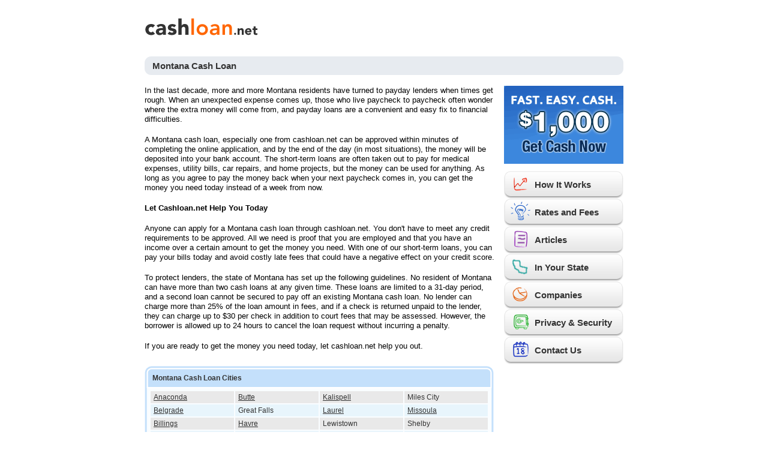

--- FILE ---
content_type: text/html
request_url: https://www.cashloan.net/Montana-Cash-Loan
body_size: 3746
content:
<!DOCTYPE html PUBLIC "-//W3C//DTD XHTML 1.0 Transitional//EN" "http://www.w3.org/TR/xhtml1/DTD/xhtml1-transitional.dtd">

<html xmlns="http://www.w3.org/1999/xhtml" xml:lang="en" lang="en">

<head>

<meta http-equiv="Content-Type" content="text/html; charset=utf-8" />

<title>Montana Cash Loan (MT)</title><meta name="description" content="Our Montana Cash Loan (MT) is quick, easy and confidential and our lenders service all 50 states including Montana." /><meta name="keywords" content="Montana Cash Loan (MT), Montana Cash Loans (MT)" />
<meta http-equiv="imagetoolbar" content="no" />

<link href="/common/cstyle.css" type="text/css" rel="stylesheet" />

<script src="/common/ajax.js" type="text/javascript"></script>

<script src="/common/jquery-1.7.2.min.js" type="text/javascript"></script>

<script src="/common/functions.js" type="text/javascript"></script>

<script type="text/javascript">

pic1 = new Image();

pic1.src = '/images/applynow_qb_on.gif';

</script>

<script type="text/javascript">

var clicky_site_ids = clicky_site_ids || [];

clicky_site_ids.push(137344);

(function(){

	var s = document.createElement('script');

	s.type = 'text/javascript';

	s.async = true;

	s.src = '//static.getclicky.com/js';

	( document.getElementsByTagName('head')[0] || document.getElementsByTagName('body')[0] ).appendChild( s );

})();

</script>

<noscript><p><img alt="Clicky" width="1" height="1" src="//in.getclicky.com/137344ns.gif" /></p></noscript>

</head>



<body>

<div id="wrap">

	<div id="innerHeader">

		<table cellpadding="0" cellspacing="0" border="0" width="100%">

		<tr>

			<td height="78" valign="top">

				<a href="/" title="cashloan.net" class="logo"><img src="/images/logo.png" alt="cashloan.net" /></a>

			</td>

			<td width="120" align="center" valign="top" style="padding: 10px 5px 0 0;">

				<!-- START MCAFEESECURE CODE 

				<a target="_blank" href="https://www.mcafeesecure.com/RatingVerify?ref=www.cashloan.net"><img width="94" height="54" border="0" src="//images.mcafeesecure.com/meter/www.cashloan.net/23.gif" alt="McAfee SECURE sites help keep you safe from identity theft, credit card fraud, spyware, spam, viruses and online scams" oncontextmenu="alert('Copying Prohibited by Law - McAfee SECURE is a Trademark of McAfee, Inc.'); return false;"></a>

				END MCAFEESECURE CODE -->

			</td>

			<td width="120" align="right" valign="top" style="padding: 10px 5px 0 0;">

				<!-- GeoTrust QuickSSL [tm] Smart Icon tag. Do not edit. -->

				<script type="text/javascript" src="//smarticon.geotrust.com/si.js"></script>

				<!-- end GeoTrust Smart Icon tag -->

			</td>

		</tr>

		<!-- Bredcrumbs

		<tr>

			<td colspan="3" width="828" height="31">

				<h3>

					
								<a href="/Cash-Loan-In-Your-State" class="breadcrumbs">Cash Loan In Your State</a>

								
				</h3>

			</td>

		</tr-->

		</table>

	</div>



	
		<!--form method="post" name="applynowform" action="/get-cash-now.php?clicktype=tlink" style="display:inline" enctype="application/x-www-form-urlencoded">

		<div class="quoteBox">

			<input type="submit" value="Apply now" />

		</div>

		</form-->

		


	<div id="innerContent">

				<h1>Montana Cash Loan</h1>
		<div class="content">
			<p>In the last decade, more and more Montana residents have turned to payday lenders when times get rough.  When an unexpected expense comes up, those who live paycheck to paycheck often wonder where the extra money will come from, and payday loans are a convenient and easy fix to financial difficulties.</p><p>A Montana cash loan, especially one from cashloan.net can be approved within minutes of completing the online application, and by the end of the day (in most situations), the money will be deposited into your bank account.  The short-term loans are often taken out to pay for medical expenses, utility bills, car repairs, and home projects, but the money can be used for anything.  As long as you agree to pay the money back when your next paycheck comes in, you can get the money you need today instead of a week from now.</p><p><b>Let Cashloan.net Help You Today</b></p><p>Anyone can apply for a Montana cash loan through cashloan.net.  You don't have to meet any credit requirements to be approved.  All we need is proof that you are employed and that you have an income over a certain amount to get the money you need.  With one of our short-term loans, you can pay your bills today and avoid costly late fees that could have a negative effect on your credit score.</p><p>To protect lenders, the state of Montana has set up the following guidelines.  No resident of Montana can have more than two cash loans at any given time.  These loans are limited to a 31-day period, and a second loan cannot be secured to pay off an existing Montana cash loan.  No lender can charge more than 25% of the loan amount in fees, and if a check is returned unpaid to the lender, they can charge up to $30 per check in addition to court fees that may be assessed.  However, the borrower is allowed up to 24 hours to cancel the loan request without incurring a penalty.</p><p>If you are ready to get the money you need today, let cashloan.net help you out.</p>					<div class="companyData">
						<div class="companyDataTop">Montana Cash Loan Cities</div>
						<div class="companyDataBottom"></div>
						<table cellpadding="0" cellspacing="2" border="0">
						<tr class="odd"><td width="25%"><a href="/Anaconda-MT-Cash-Loan">Anaconda</a></td><td width="25%"><a href="/Butte-MT-Cash-Loan">Butte</a></td><td width="25%"><a href="/Kalispell-MT-Cash-Loan">Kalispell</a></td><td width="25%">Miles City</td></tr><tr class="even"><td width="25%"><a href="/Belgrade-MT-Cash-Loan">Belgrade</a></td><td width="25%">Great Falls</td><td width="25%"><a href="/Laurel-MT-Cash-Loan">Laurel</a></td><td width="25%"><a href="/Missoula-MT-Cash-Loan">Missoula</a></td></tr><tr class="odd"><td width="25%"><a href="/Billings-MT-Cash-Loan">Billings</a></td><td width="25%"><a href="/Havre-MT-Cash-Loan">Havre</a></td><td width="25%">Lewistown</td><td width="25%">Shelby</td></tr><tr class="even"><td width="25%"><a href="/Bozeman-MT-Cash-Loan">Bozeman</a></td><td width="25%"><a href="/Helena-MT-Cash-Loan">Helena</a></td><td width="25%"><a href="/Livingston-MT-Cash-Loan">Livingston</a></td><td width="25%"><a href="/Sidney-MT-Cash-Loan">Sidney</a></td></tr>						</table>
					</div>
							</div>
		
			<div class="sidebar">

				
        <form name="innerQuoteBox" action="https://app.cashloan.net/appsrn/step1.php?tag=CLN&clicktype=qboxa" method="post" style="display:inline" enctype="application/x-www-form-urlencoded">

		    <div class="boxGettingCash">

                <input type="submit" value="" title="Get Cash Now" class="btn btnGetCash" />

            </div>

		</form>

		<ul id="menu"><li><a href="/How-It-Works" class="btnHowItWorks">How It Works</a></li><li><a href="/Rates-and-Fees" class="btnRatesandFees">Rates and Fees</a></li><li><a href="/Articles" class="btnArticles">Articles</a></li><li><a href="/Cash-Loan-In-Your-State" class="btnInYourState">In Your State</a></li><li><a href="/Cash-Loan-Directory" class="btnCompanies">Companies</a></li><li><a href="/Privacy-And-Security" class="btnPrivacyAndSecurity">Privacy &amp; Security</a></li><li><a href="/Contact-Us" class="btnContactUs">Contact Us</a></li></ul>
			</div>

			<div class="clear"></div>

			
		</div>



		<div id="innerFooter">

			<div class="footer">

				
		<a href="/" title="Home">Home</a> &#124;

		<a href="/How-It-Works" title="How It Works">How It Works</a> &#124;

		<a href="/Rates-and-Fees" title="Rates and Fees">Rates and Fees</a> &#124;

		<a href="/Cash-Loan-Directory" title="Companies">Companies</a> &#124;

		<a href="/Articles" title="Articles">Articles</a> &#124;

		<a href="/Cash-Loan-In-Your-State" title="In Your State">In Your State</a> &#124;

		<!-- <a href="/Resources" title="Resources">Resources</a> &#124;

		<a href="/Consumer-Facts" title="Consumer Facts">Consumer Facts</a> &#124; -->

		<a href="/Site-Map" title="Site Map">Site Map</a>

		
				<div class="copy">

					&copy; <script type="text/javascript"> document.write(copyrightYear(2009)); </script> CashLoan.org All rights reserved

				</div>

			</div>

		</div>

		<div id="disclaimer"></div>

	</div>

	<script defer src="https://static.cloudflareinsights.com/beacon.min.js/vcd15cbe7772f49c399c6a5babf22c1241717689176015" integrity="sha512-ZpsOmlRQV6y907TI0dKBHq9Md29nnaEIPlkf84rnaERnq6zvWvPUqr2ft8M1aS28oN72PdrCzSjY4U6VaAw1EQ==" data-cf-beacon='{"version":"2024.11.0","token":"c24c565e46514e0cbce3a7b79e4040db","r":1,"server_timing":{"name":{"cfCacheStatus":true,"cfEdge":true,"cfExtPri":true,"cfL4":true,"cfOrigin":true,"cfSpeedBrain":true},"location_startswith":null}}' crossorigin="anonymous"></script>
</body>

	</html>

--- FILE ---
content_type: text/css
request_url: https://www.cashloan.net/common/cstyle.css
body_size: 4026
content:
/*********************** Fonts */
@font-face {
    font-family: 'DejaVuSansBold';
    src: url('/fonts/DejaVuSans-Bold-webfont.eot');
    src: url('/fonts/DejaVuSans-Bold-webfont.eot?#iefix') format('embedded-opentype'),
         url('/fonts/DejaVuSans-Bold-webfont.woff') format('woff'),
         url('/fonts/DejaVuSans-Bold-webfont.ttf') format('truetype'),
         url('/fonts/DejaVuSans-Bold-webfont.svg#DejaVuSansBold') format('svg');
    font-weight: normal;
    font-style: normal;

}

@font-face {
    font-family: 'DejaVuSansCondensedBold';
    src: url('/fonts/DejaVuSansCondensed-Bold-webfont.eot');
    src: url('/fonts/DejaVuSansCondensed-Bold-webfont.eot?#iefix') format('embedded-opentype'),
         url('/fonts/DejaVuSansCondensed-Bold-webfont.woff') format('woff'),
         url('/fonts/DejaVuSansCondensed-Bold-webfont.ttf') format('truetype'),
         url('/fonts/DejaVuSansCondensed-Bold-webfont.svg#DejaVuSansCondensedBold') format('svg');
    font-weight: normal;
    font-style: normal;

}

.left { float: left }
.right { float: right }
.clear { clear: both }
.bold { font-weight: bold }
.centered { text-align: center }

/************************/

* {
	margin: 0;
	padding: 0;
}
img {
	border: none;
}
body {
	background: #fff;
	font: normal 13px/16px Arial, Helvetica, Verdana, sans-serif;
	color: #000;
}
h1 {
	margin: 16px 0 18px;
	padding-left: 13px;
	background: transparent url(../images/header-inner.gif) no-repeat 0 0;
	font: bold 15px/31px  Helvetica, Arial, Verdana, sans-serif;
	color: #333;
}
h2 {
	font: bold 16px/20px Arial, Verdana, sans-serif;
	color: #333;
}
h3 {
	padding-left: 27px;
	font: bold 14px Arial, Verdana, sans-serif;
	color: #333;
}
h4 {
	padding-left: 26px;
	font: bold 13px/31px Arial, Verdana, sans-serif;
	color: #000;
}
h5 a,
h5 {
	padding: 10px 0 10px 11px;
	font: bold 15px Arial, Verdana, sans-serif;
	color: #333;
}
h6 {
	padding: 10px 0 10px 14px;
	font: bold 12px Arial, Verdana, sans-serif;
	color: #333;
}
a {
	font: bold 12px/16px Arial, Verdana, sans-serif;
	color: #3271BE;
	text-decoration: underline;
}
a:hover {text-decoration: none}
p { padding: 0 0 18px 0 }
p.greyText {
	font: oblique 13px Arial, Helvetica, Verdana, sans-serif;
	color: #666666;
}
ul.companyReviews {
	padding: 8px 0 12px 9px;
	list-style: none;
}
ul.companyReviews li {
	padding-left: 17px;
	list-style: none;
	background: url(../images/bullet.gif) no-repeat 0px 2px;
	font: normal 12px Arial, Verdana, sans-serif;
	color: #333;
}
ul.companyReviews li a {
	font: normal 12px Arial, Verdana, sans-serif;
	color: #333;
	text-decoration: none;
}
ul.companyReviews li a:hover {text-decoration: underline;}

#wrap {
	margin: auto;
	width: 798px;
}
#header {
	width: 828px;
	height: 357px;
	background: url(../images/header-bg.jpg) no-repeat bottom;
}
#innerHeader {
	width: 798px;
	height: 78px;
	/* background: url(../images/header-inner.gif) no-repeat bottom; */
}

.logo {
	margin-top: 30px;
	display: block;

}

#logo {
	padding: 25px 0 12px 25px;
}
#logoInner {
	padding: 25px 0 12px;
}
#logo a,
#logoInner a {
	font: normal 36px DejaVuSansCondensedBold, DejaVuSansBold, sans-serif;
	text-decoration:none;
	color:#333333;
}
#logo a span,
#logoInner a span {
	text-decoration:none;
	color:#ff6602;
}
#logo a small,
#logoInner a small {
	font: normal 18px DejaVuSansBold, sans-serif;
	text-decoration:none;
	color:#333333;
}
.securedBy {
	padding: 8px 40px 0px 0px;
}

#content {
	padding: 0 15px;
}

#innerContent {
	width: 798px;
}

.content {
	float: left;
	width: 586px;
	padding: 0 0 20px;
}
.sidebar {
	float: right;
	width: 199px;
	padding-bottom: 5px;
}
#sidebar {
	padding: 5px 0px 5px 15px;
}
.innerContent {
	padding: 16px 0px 20px 27px;
}

.sbReview {
	padding-bottom: 1em;
}
.lrTitle {
	font: bold 13px/16px Arial, Verdana, sans-serif;
}
.lrContent {
	padding: 4px 0 6px;
}
.lrRatings {
	font-weight: bold;
}
.lrPostedBy {
	color: #858585;
}

.list {
	padding: 1em 0 0 2em;
}
.list li {
	padding: .2em 0;
}
.smallList {
	padding: .4em .2em .8em 2em;
}
.smallList li {
	padding: .2em 0;
}
.sitemapLayout h5 a,
.sitemapLayout h5 {
	padding: 2px 0 8px;
	font: bold 16px Arial, Verdana, sans-serif;
}
.sitemapLayout a {
	font: normal 12px/16px Arial, Verdana, sans-serif;
	color: #333;
	text-decoration: none;
}
.sitemapLayout a:hover {
	color: #36c;
}
.sitemapLayout {
	list-style: none;
}
.sitemapLayout ul.nobull > li {
	list-style: none;
}
.sitemapLayout ul {
	padding: 0 0 20px 20px;
	list-style: disc;
}
.sitemapLayout > li {
	list-style: none;
	float: left;
	padding: 0	30px 10px 0;
}
.articleList {
	list-style: none;
}
.articleList li {
	clear: both;
	margin-bottom: 14px;
}
.articleList p {
	float: left;
	margin-bottom: 1em;
	padding: 0 0 0 12px;
}
.articleList img {
	float: left;
	border: 1px solid #959595;
}
.articleList a {
	font-weight: bold;
	color: #000;
}

.quotebox {
	width: 582px;
	height: 205px;
	background: url(../images/quotebox-bg.jpg) no-repeat;
}

.applyNow {
	padding: 154px 21px 69px 596px;
}

.applyNowQB {
	padding: 107px 21px 42px 406px;
}

a.applyNowBtn {
	width: 155px;
	height: 56px;
	display: block;
	background: url('../images/btn-qb-apply.gif') no-repeat;
}

a.applyNowBtn:hover {
	background: url('../images/btn-qb-apply-hover.gif') no-repeat;
}

a.applyNowBtn span {
	display: none;
}
.quoteBox {
	position: relative;
	width: 798px;
	height: 164px;
	background: transparent url(../images/quotebox-bg-short.jpg) no-repeat 0 0;
}
.quoteBox input {
	display: block;
	position: absolute;
	top: 75px;
	left: 576px;
	margin: 0;
	border: 0;
	padding: 0;
	width: 155px;
	height: 56px;
	background: transparent url(../images/btn-apply-now.png) no-repeat 0 0;
	font-size: 0;
	line-height: 0;
	text-indent: -9999px;
	cursor: pointer;
}
.quoteBox input:hover {
	background-position: 0 -56px;
}

.applyNowBtn {
	width: 155px;
	height: 56px;
	display: block;
	background: url('../images/btn-qb-apply.gif') no-repeat;
	border: none;
	cursor: pointer;
}

.applyNowBtn:hover {
	background: url('../images/btn-qb-apply-hover.gif') no-repeat;
}

.applyNowBtn span {
	display: none;
}

.iaDate {
	font: normal 10px/18px Arial, Verdana, sans-serif;
	color: #696969;
}

a.orangeLink {
	font: bold 14px/16px Arial, Verdana, sans-serif;
	color: #FF6600;
	text-decoration: underline;
}

a.orangeLink:hover {
	text-decoration: none;
}

.article {
	padding: 7px 0px;
}

.article img {
	width: 83px;
	height: 53px;
	border: 1px solid #959595;
	float: left;
}

.article p {
	padding: 0 0 0 90px;
}

/* Navigation */
#menu {
	list-style: none;
}
#menu ul {
	list-style: none;
	padding-left: 51px;
}
#menu > li {
	width: 199px;
	height: 46px;
	background: transparent url(../images/menu-bg.gif) no-repeat 0 0;
}
#menu li.extend {
	height: 79px;
	background: transparent url(../images/menu-bg.gif) no-repeat 0 -92px;
}
#menu li.extend ul a {
	padding-left: 0px;
	height: 18px;
	background: none;
	font: bold 15px/18px Helvetica, Arial, Verdana, sans-serif;
}
#menu span,
#menu a {
	display: block;
	padding-left: 51px;
	width: 148px;
	height: 46px;
	background: transparent url(../images/menu-icons.png) no-repeat 0 0;
	font: bold 15px/46px Helvetica, Arial, Verdana, sans-serif;
	color: #333;
	text-decoration: none;
}
/*
#menu li.extend li span,
#menu li.extend li a {
	background: none;
	padding-left: 0;
	width: auto;
	height: 20px;
	font: bold 13px/20px Helvetica, Arial, Verdana, sans-serif;
}
#menu li.extend li a:hover { text-decoration: underline }
*/
#menu .btnGetCash { background-position: 7px 6px }
#menu .btnHowItWorks { background-position: 7px -40px }
#menu .btnRatesandFees { background-position: 7px -86px }
#menu .btnArticles { background-position: 7px -132px }
#menu .btnInYourState { background-position: 7px -178px }
#menu .btnCompanies { background-position: 7px -224px }
#menu .btnPrivacyAndSecurity { background-position: 7px -270px }
#menu .btnContactUs { background-position: 7px -316px }
#menu .btnResources { background-position: 7px -362px }
#menu .btnConsumerFacts { background-position: 7px -408px }

#menu li.extend a.btnResources {  }

#menu li:hover, #menu li.current { background-position: 0 -46px }
#menu li.extend:hover, #menu li.extend.current { background-position: 0px -92px }

.selectState {
	margin-top: 10px;
	padding: 10px 10px 0px 50px;
	background: url('../images/red-arrow.gif') no-repeat 185px 4px;
}
#stateMap {
	margin-bottom: 20px;
}
.companyData {
	position: relative;
	margin: 47px 0 18px;
	padding: 0 8px;
	width: 566px;
	background: url(../images/company-data-mid.gif) repeat-y;
	font: normal 12px/18px Verdana, Arial, Helvetica;
	color: #333;
}
.companyDataTop {
	position: absolute;
	top: -40px;
	left: 0;
	padding: 0 13px;
	width: 560px;
	height: 40px;
	background: transparent url(../images/company-data-top.gif) no-repeat 0 0;
	font: bold 12px/40px Verdana, Arial, sans-serif;
	color: #333;
}
.companyDataBottom {
	position: absolute;
	bottom: -11px;
	left: 0;
	width: 586px;
	height: 11px;
	background: url(../images/company-data-bot.gif) no-repeat 0 100%;
}
.companyData p {
	padding: 0 0 6px;
}
.companyData a {
	font: normal 12px/18px Verdana, Arial, Helvetica;
	color: #333;
	text-decoration: underline;
}
.companyData a.feB.cRed {
	font-weight: bold;
	color: #f00;
}
.companyData a:hover {
	text-decoration: none;
}
.companyData a.companyDataLink {
	font: normal 12px/18px Verdana, Arial, Helvetica;
	color: #333333;
	text-decoration: underline;
}
.companyData a.companyDataLink:hover {
	text-decoration: none;
}
.companyData h2 {
	font: bold 16px/41px Arial, Helvetica, verdana;
	color: #333333;
	text-decoration: none;
}
.companyData i {
	font: bold oblique 12px/41px Arial, Helvetica, verdana;
	color: #333333;
}
.companyData td h2 {
	padding-left: 27px;
}
.companyDataIndent {
	padding-left: 27px;
}
.companyData td {
	padding: 1px 0 1px 5px;
}
.companyData .companyDataContent {
	padding: 0 12px 10px 27px;
}
.companyDataContent span {
	padding-left: 12px;
}
.companyDataContent a {
	color: #f60;
}
.companyData table {
	width: 100%;
}
.companyData .odd td { background: #e9e9e9 }
.companyData .even td { background: #e8f5fc }

.ratingBox li {
	float: left;
	display: block;
	margin: 0 3px 3px 0;
	padding: 5px;
	width: 134px;
	height: 109px;
	background-repeat: no-repeat;
	background-position: 0 0;
	background-image: url(../images/rating-box.png);
	text-align: center;
	text-transform: uppercase;
}
.ratingBox h5,
.ratingBox h5 a {
	padding: 0;
	font: normal 12px/16px Arial, sans-serif;
	color: #000;
	text-decoration: none;
}
.ratingBox h5 {
	position: relative;
	padding: 4px 0 3px;
	height: 32px;
}
.ratingBox h5 a {
	display: table;
	position: absolute;
	width: 100%;
	height: 32px;
}
.ratingBox h5 a span {
	display: table-cell; 
	vertical-align: middle; 
	text-align: center; 
}
.ratingBox em {
	display: block;
	padding: 0;
	font: normal bold 40px/44px Arial, sans-serif;
	color: #fff;
}
.ratingBox a.reviewsLink {
	font: bold 11px/20px Arial, sans-serif;
	color: #1c6291;
	text-decoration: none;
}
.ratingBox li.good {
	background-color: #5295c3;
}
.ratingBox li.bad {
	background-color: #d14545;
}
.ratingBox li.bad a.reviewsLink {
	color: #d1311e;
}
.ratingBox a:hover {
	text-decoration: underline;
}

.ratingAndReviews {
	-webkit-border-radius: 5px;
	-moz-border-radius: 5px;
	border-radius: 5px;
	padding: 4px;
	margin-bottom: 10px;
	background: #e7ebf0;
	color: #414141;
}
.ratingAndReviews .inside {
	border: 1px solid white;
	-webkit-border-radius: 4px;
	-moz-border-radius: 4px;
	border-radius: 4px;
	padding: 0 7px;
}
.ratingAndReviews h2 {
	height: 25px;
	font: bold 14px/25px Verdana, sans-serif;
	color: #414141;
}
.ratingAndReviews h3 {
	padding: 5px 5px 5px 0;
	font: bold 12px/16px Arial, Verdana, sans-serif;
	color: #3271be;
}
.ratingAndReviews p {
	padding-bottom: 10px;
}
.rrPading {
	padding: 5px 20px;
}
.rrBdb {
	border-bottom: 1px solid white;
}
.rating-line {
	padding: 8px 0;
	height: 16px;
}
.rating-line span {
	float: left;
	font-weight: bold;
}
.rating-line span.rrLabel {
	display: block;
	width: 80px;
}
.rating-line .bar {
	position: relative;
	overflow: hidden;
	float: left;
	margin-right: 10px;
	-webkit-border-radius: 8px;
	-moz-border-radius: 8px;
	border-radius: 8px;
	width: 400px;
	height: 16px;
	background: #d4d7dc;
}
.rating-line .bar .complete {
	height: 16px;
	background: #ff9c5c;
}
.reviewRatings {
	margin-bottom: 1em;
	padding: 0 10px;
	height: 24px;
	line-height: 24px;
	background: #d4d7dc;
}
.reviewRatings span {
	margin-right: 20px;
}
.rrFooter {
	text-align: right;
}
.rrFooter, .rrFooter a {
	font-weight: normal;
	font-size: 12px;
	line-height: 15px;
}

.contactTable td {
	padding: 2px 0;
}

.ratingBar {
	width: 247px;
	height: 14px;
	background: #d5d5d5;
	border: 1px solid #bababa;
}
#disclaimer {
	width: 798px;
	height: 80px;
	background: url(../images/disclaimer.gif) no-repeat 0 7px;
	padding-top:7px;
}
#disclaimerh {
	width: 798px;
	height: 80px;
	font: normal 10px/12px Arial, Verdana, sans-serif;
	color: #333333;
	padding-top:7px;
}
#footer {
	width: 828px;
	height: 61px;
	background: url(../images/footer.gif) no-repeat;
}

#innerFooter {
	width: 798px;
	height: 61px;
	background: url(../images/footer-inner.gif) no-repeat;
}

.footer {
	margin-bottom: 32px;
	padding-top: 20px;
	font: normal 10px Verdana, Arial, sans-serif;
	color: #717274;
	text-align: center;
}

.footer a {
	font: normal 10px Verdana, Arial, sans-serif;
	color: #717274;
	text-decoration: underline;
}

.footer a:hover {
	text-decoration: none;
}

.copy {
	padding-top: 5px;
	font: normal 10px Verdana, Arial, sans-serif;
	color: #333333;
	text-align: center;
}

.copy a {
	font: normal 10px Verdana, Arial, sans-serif;
	color: #717274;
	text-decoration: underline;
}

.copy a:hover {
	text-decoration: none;
}

a.breadcrumbs {
	font: bold 14px Arial, Verdana, sans-serif;
	color: #333333;
}

.phoneNumber {
	font: bold 24px/32px Helvetica, Arial, sans-serif;
	color: #E80527;
}

/*********************** Data *********************/

.contactTable input[type=text],
.formEdit {
	font-family: arial, verdana,"ms sans serif",sans-serif;
	border: 1px solid #bcbaa2;
	width: 250px;
	font-size: 10pt;
}
.formEdit {
	background-color: #fff;
}

.formHalfEdit {
	font-family: arial, verdana,"ms sans serif",sans-serif;
	border: 1px solid #bcbaa2;
	background-color: #FFFFFF;
	width: 100px;
	font-size: 12px;
}

.formSmallEdit {
	font-family: arial, verdana,"ms sans serif",sans-serif;
	border: 1px solid #BCBAA2;
	background-color: #FFFFFF;
	width: 60px;
	font-size: 12px;
}

.formLongEdit {
	font-family: arial, verdana,"ms sans serif",sans-serif;
	border: 1px solid #BCBAA2;
	background-color: #FFFFFF;
	width: 160px;
	font-size: 12px;
}

.formTextarea {
	font-family:"Arial","Verdana","MS Sans Serif",sans-serif;
	border: 1px solid #BCBAA2;
	background-color: #FFFFFF;
	height: 100px;
	width: 350px;
	font-size: 12px;
}

.formBigTextarea {
	font-family:"Arial","Verdana","MS Sans Serif",sans-serif;
	border: 1px solid #BCBAA2;
	background-color: #FFFFFF;
	height: 100px;
	width: 400px;
	font-size: 12px;
}

.formButton {
	font-family: verdana, arial, "ms sans serif",sans-serif;
	border: 1px solid #0fb6f7;
	font-size: 11px;
	background-color:#0fb6f7;
	font-weight: bold;
	color: #FFFFFF;
	height: 23px;
	width: 100px;
}


.formButtonLogin {
	font-family: verdana, arial, "ms sans serif",sans-serif;
	border: 1px solid #3366CC;
	font-size: 11px;
	background-color:#E7EBF0;
	font-weight: bold;
	color: #000000;
	height: 23px;
	width: 100px;
}

.formSmallButton {
	border: 1px solid #BCBAA2;
	font-size: 9pt;
	background-color:#BCBAA2;
	font-weight: bold;
	color: #FFFFFF;
	height: 20px;
	width: 80px;
}


.formLongButton {
	border: 1px solid #BCBAA2;
	font-size: 9pt;
	background-color:#BCBAA2;
	font-weight: bold;
	color: #fff;
	height: 20px;
	width: 80px;
}

.tableBorder {
	border: solid 1px #2462AB;
	background-color: #FFFFFF;
}

.tableBorderHeader {
	height: 27px;
	background-color: #DCDBBD;
	padding-left: 5px;
}

.tableHeader {
	height: 22px;
	background-color: #F1F1D8;
	padding-left: 5px;
}

.tableDataDark {
	background-color: #ECECEC;
	padding-left: 5px;
	height: 24px;
}

.tableDataLight {
	background-color: #FFFFFF;
	padding-left: 5px;
	height: 24px;
}
.tableHeaderText {
	color: #000000;
	font-weight: bold;
	text-align: center;
}

.feB {
	font-weight: bold;
}
.tdU {
	text-decoration: underline;
}
.cRed {
	color: #f00;
}



/* Validation */
.contactForm select.req,
.contactForm textarea.req,
.contactForm input.req {
	border: 1px solid #b61509;
}
.requiredCaptcha,
.requiredField {
	display: none;
	font-weight: bold;
	font-size: 10px;
	font-family: Arial, Verdana, sans-serif;
	color: #b61509;
}

.captcha {
	margin: 0;
	padding: 10px;
	background: #f0f0f0;
}
#recaptcha_image {
	float: left;
	margin: 0 10px 10px 0;
	width: 300xp;
	border: 1px solid #e3e3e3;
}
.captchaOpts {
	float: left;
	margin-top: 5px;
	width: 45px;
}
.captchaOpts a {
	width: 25px;
	height: 25px;
	background: transparent url(/images/captcha-sprite.png) no-repeat 0 0;
}

.captchaOpts a.btn {
	display:block;
	font-size: 0;
	line-height: 0;
	text-indent: -9999px;
	cursor: pointer;
}
#recaptcha_reload_btn {
	background-position: -4px -5px;
}
#recaptcha_reload_btn:hover {
	background-position: -38px -5px;
}
#recaptcha_switch_audio_btn {
	background-position: -4px -49px;
}
#recaptcha_switch_audio_btn:hover {
	background-position: -38px -49px;
}
#recaptcha_switch_img_btn {
	background-position: -4px -92px;
}
#recaptcha_switch_img_btn:hover {
	background-position: -38px -92px;
}

#stateList {
	padding: 10px 4px;
	overflow: auto;
}
#stateList ul {
	list-style: none;
}
#stateList li {
	float: left;
	padding-right: 20px;
	width: 135px;
	list-style: none;
}
#stateList a {
    font-size: 13px;
    line-height: 17px;
    color: #666666;
    display: block;
    text-decoration: none;
    padding-left: 18px;
    font-weight:normal;
}

.stateMenu h2 span {
    background: none repeat scroll 0 0 #FFFFFF;
    margin-left: 10px;
    padding: 0 6px;
    font: bold 18px/19px Arial,Helvetica,sans-serif;
    height: 19px;
}

.boxGettingCash {
    position: relative;
    margin-bottom: 12px;
    width: 199px;
    height: 130px;
    background: transparent url(../images/fast-easy-cash.gif) no-repeat left top;
}

.boxGettingCash .btnGetCash {
    position: absolute;
    top: 121px;
    left: 13px;
    width: 172px;
}

.btnGetCash {
    width: 172px;
    background-image: url(/images/btn-get-cash.gif);
}

.btn {
    display: block;
    border: 0;
    width: 222px;
    height: 34px;
    background-repeat: no-repeat;
    background-position: 0 0;
    background-color: transparent;
    cursor: pointer
}

.btn,
.notxt {
	font-size: 0;
	line-height: 0;
	text-indent: -9999px;
}

.btn:hover {
	background-position: 0 -34px
}

.boxGettingCash .btnGetCash { display: none !important; }

--- FILE ---
content_type: application/javascript
request_url: https://www.cashloan.net/common/functions.js
body_size: 1851
content:
// Make sure file is not hosted in a different frameset
if(top.location.href != window.location.href){
	top.location.href = window.location.href
}

var http = httpGetObject();

function openWindow(url, w, h){
	var windowprops = "width=" + w + ",height=" + h +",left=10,top=10,scrollbars=no,status=yes,toolbar=no,location=no,directories=no,resizable=yes";
	popup = window.open(url, 'newWin', windowprops);
	popup.focus();
	return popup;
}

function openWindowScroll(url, w, h){
	var windowprops = "width=" + w + ",height=" + h +",left=10,top=10,scrollbars=yes,status=yes,toolbar=no,location=no,directories=no,resizable=yes";
	popup = window.open(url, 'newWin', windowprops);
	popup.focus();
	return popup;
}

// this closes popup window and goes to "url"
function gotoApply(url){
	if(window.opener){
		window.opener.location = url;
		self.close();
	} else {
		return false;
	}
}

function fixNum(el){
	el.value = el.value.replace(/\D/g, '');
	return true;
}

function switchClass(obj, strClassName){
	obj.className = strClassName;
}

function gotoURL(strUrl){
	location = strUrl;
}

function copyrightYear(startYear){
	d = new Date();
	if(startYear != d.getFullYear()){
		return startYear + " - " + d.getFullYear();
	} else {
		return startYear;
	}
}

function CheckAll(bChecked){
	var tg = document.getElementsByTagName("input");
	for(i = 0; i < tg.length; i++){
		if(tg.item(i).name == "action[]"){
			tg.item(i).checked = bChecked;
		}
	}
}

function validZIP(val){
	re = new RegExp(/^\d{5,5}$/);
	if(val.match(re)){
		if(existingZIP(val)){
			return true;
		} else {
			return false;
		}
	} else {
		return false;
	}
}

function existingZIP(val){
	if(http){
		xmlUrl = 'existingzip.php?zipcode=' + val;
		http.open('GET', xmlUrl, false);
		http.send(null);
		return !!parseInt(http.responseText);
	} else {
		alert('httpGetObject does not exist');
		return false;
	}
}

function validAreaCode(str){
	areacode = str.substring(0,3);
	if(existingAreaCode(areacode)){
		return true;
	} else {
		return false;
	}
}

function existingAreaCode(val){
	if(http){
		xmlUrl = 'existingareacode.php?areacode=' + val;
		http.open('GET', xmlUrl, false);
		http.send(null);
		return !!parseInt(http.responseText);
	} else {
		alert('httpGetObject does not exist');
		return false;
	}
}

function zipStateMatch(zip, state){
	if(http){
		xmlUrl = 'zipstatematch.php?zipcode=' + zip + '&stateabbr=' + state;
		http.open('GET', xmlUrl, false);
		http.send(null);
		return !!parseInt(http.responseText);
	} else {
		alert('httpGetObject does not exist');
		return false;
	}
}

function urlencode(str){
	var histogram = {}, unicodeStr='', hexEscStr='';
	var ret = (str+'').toString();

	var replacer = function(search, replace, str) {
		var tmp_arr = [];
		tmp_arr = str.split(search);
		return tmp_arr.join(replace);
	};

	// The histogram is identical to the one in urldecode.
	histogram["'"]   = '%27';
	histogram['(']   = '%28';
	histogram[')']   = '%29';
	histogram['*']   = '%2A';
	histogram['~']   = '%7E';
	histogram['!']   = '%21';
	histogram['%20'] = '+';
	histogram['\u00DC'] = '%DC';
	histogram['\u00FC'] = '%FC';
	histogram['\u00C4'] = '%D4';
	histogram['\u00E4'] = '%E4';
	histogram['\u00D6'] = '%D6';
	histogram['\u00F6'] = '%F6';
	histogram['\u00DF'] = '%DF';
	histogram['\u20AC'] = '%80';
	histogram['\u0081'] = '%81';
	histogram['\u201A'] = '%82';
	histogram['\u0192'] = '%83';
	histogram['\u201E'] = '%84';
	histogram['\u2026'] = '%85';
	histogram['\u2020'] = '%86';
	histogram['\u2021'] = '%87';
	histogram['\u02C6'] = '%88';
	histogram['\u2030'] = '%89';
	histogram['\u0160'] = '%8A';
	histogram['\u2039'] = '%8B';
	histogram['\u0152'] = '%8C';
	histogram['\u008D'] = '%8D';
	histogram['\u017D'] = '%8E';
	histogram['\u008F'] = '%8F';
	histogram['\u0090'] = '%90';
	histogram['\u2018'] = '%91';
	histogram['\u2019'] = '%92';
	histogram['\u201C'] = '%93';
	histogram['\u201D'] = '%94';
	histogram['\u2022'] = '%95';
	histogram['\u2013'] = '%96';
	histogram['\u2014'] = '%97';
	histogram['\u02DC'] = '%98';
	histogram['\u2122'] = '%99';
	histogram['\u0161'] = '%9A';
	histogram['\u203A'] = '%9B';
	histogram['\u0153'] = '%9C';
	histogram['\u009D'] = '%9D';
	histogram['\u017E'] = '%9E';
	histogram['\u0178'] = '%9F';

	// Begin with encodeURIComponent, which most resembles PHP's encoding functions
	ret = encodeURIComponent(ret);

	for(unicodeStr in histogram){
		hexEscStr = histogram[unicodeStr];
		ret = replacer(unicodeStr, hexEscStr, ret); // Custom replace. No regexing
	}

	// Uppercase for full PHP compatibility
	return ret.replace(/(\%([a-z0-9]{2}))/g, function(full, m1, m2){
		return "%"+m2.toUpperCase();
	});
}

$(function(){
	$('.ratingBox li:nth-child(4n+4)').css({ marginRight: 0 });
});



function checkForm(f){
	var fdName = checkElement(f.elements['fd[Name]']),
		fdEmail = checkElement(f.elements['fd[Email]']);
		fdCaptcha = checkCaptcha(f);
	if(fdName && fdEmail && fdCaptcha){
		return true;
	}
	return false;
}

function checkElement(el){
	if(el.value == ''){
		$(el).addClass('req').next('.requiredField').html('required').fadeIn('fast');
		return false;
	} else {
		if($(el).attr('id') == 'Email'){
			if(!validEmail(el)){
				return false;
			}
		} else if($(el).attr('id') == 'BotBootInput'){
			var d = $(el).val() * 1;
			if(d == c){
				$(el).removeClass('req').next('.requiredField').fadeOut('fast');
				return true;
			} else {
				$(el).addClass('req').next('.requiredField').html('Please fill the right sum of the two digits.').fadeIn('fast');
				return false;
			}
		}
		$(el).removeClass('req').next('.requiredField').fadeOut('fast');
		return true;
	}
}

function validEmail(email){
	var validEmail = true;
	if(email != ''){
		if( (email.value.length < 3) || (email.value.length > 50) ||
			(email.value.charAt(0) == '@') || (email.value.charAt(email.value.length-1) == '@') ||
			(email.value.charAt(0) == '.') || (email.value.charAt(email.value.length-1) == '.') ||
			(email.value.indexOf('.') == -1) || (email.value.indexOf('@') == -1) ||
			(email.value.indexOf('@') != email.value.lastIndexOf('@')) ||
			(email.value.indexOf(' ') > 0) || (email.value.indexOf('?') > 0) || (email.value.indexOf('..') > 0)
		){
			validEmail = false;
		}
	}
	if(!validEmail){
		$(email).addClass('req').next('.requiredField').html('invalid email').fadeIn('fast');
		return false;
	}
	return true;
}

function checkCaptcha(f){
	//var captcha = f.recaptcha_response_field;
	var captcha = document.getElementById("recaptcha_response_field");
	if(captcha.value == ''){
		$(captcha).addClass("req");
		$(".requiredCaptcha").html('required').fadeIn('fast');
		return false;
	} else {
		 if(http){
			console.log(captcha.value);
			xmlUrl = "/validatecaptcha.php?recaptcha_response_field=" + urlencode(captcha.value) + "&recaptcha_challenge_field=" + urlencode(f.recaptcha_challenge_field.value);
			http.open('GET', xmlUrl, false);
			http.send(null);
			if (!!parseInt(http.responseText)){
				$(captcha).removeClass("req");
				$(".requiredCaptcha").fadeOut('fast');
				return true;
			} else {
				Recaptcha.reload ();
				$(captcha).addClass("req");
				$(".requiredCaptcha").html("invalid code").fadeIn('fast');
				return false;
			}
		 } else {
			alert('httpGetObject does not exist');
			return false;
		 }
	}
}


--- FILE ---
content_type: application/javascript
request_url: https://www.cashloan.net/common/ajax.js
body_size: 32
content:
function httpGetObject(){
	var req;
	if(window.XMLHttpRequest && !(window.ActiveXObject)){
		try {
			req = new XMLHttpRequest();
		} catch(e) {
			req = false;
		}
		// branch for IE/Windows ActiveX version
	} else if(window.ActiveXObject){
		try {
			req = new ActiveXObject("Msxml2.XMLHTTP");
		} catch(e){
			try {
				req = new ActiveXObject("Microsoft.XMLHTTP");
			} catch(e){
				req = false;
			}
		}
	}
	return req;
}

function httpRequestData(oHTTP, sEventHandler, sURL, sMethod, params){
	if(oHTTP){
		oHTTP.open(sMethod, sURL, true);
		if(params){
			oHTTP.setRequestHeader("Content-type", "application/x-www-form-urlencoded");
			oHTTP.setRequestHeader("Content-length", params.length);
			oHTTP.setRequestHeader("Connection", "close");
		}
		oHTTP.onreadystatechange = eval(sEventHandler);
		oHTTP.send(params);
	}
}